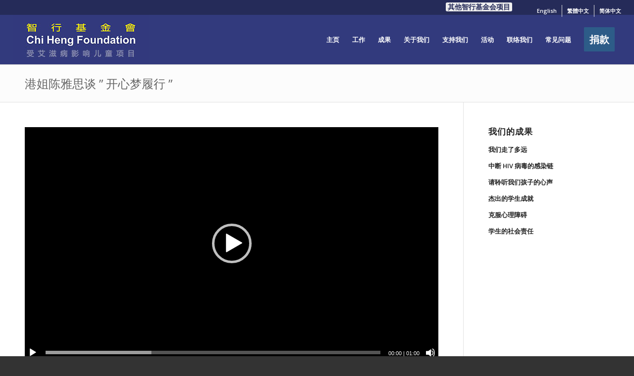

--- FILE ---
content_type: text/html; charset=UTF-8
request_url: https://chfaidsorphans.com/zh-hans/bonnie-walk/
body_size: 16274
content:
<!DOCTYPE html>
<html lang="zh-hans" class="html_stretched responsive av-preloader-disabled av-default-lightbox  html_header_top html_logo_left html_main_nav_header html_menu_right html_custom html_header_sticky html_header_shrinking_disabled html_header_topbar_active html_mobile_menu_phone html_header_searchicon_disabled html_content_align_center html_header_unstick_top_disabled html_header_stretch html_minimal_header html_minimal_header_shadow html_elegant-blog html_av-submenu-hidden html_av-submenu-display-click html_av-overlay-side html_av-overlay-side-classic html_av-submenu-noclone html_entry_id_3882 av-cookies-no-cookie-consent av-no-preview html_text_menu_active ">
<head>
<meta charset="UTF-8" />
<meta name="robots" content="index, follow" />


<!-- mobile setting -->
<meta name="viewport" content="width=device-width, initial-scale=1">

<!-- Scripts/CSS and wp_head hook -->
<title>港姐陈雅思谈 ” 开心梦履行 ” &#8211; 中国受艾滋病影响儿童计划 &#8211; 智行基金会</title>
<meta name='robots' content='max-image-preview:large' />
	<style>img:is([sizes="auto" i], [sizes^="auto," i]) { contain-intrinsic-size: 3000px 1500px }</style>
	<link rel="alternate" hreflang="en" href="https://chfaidsorphans.com/bonnie-walk/" />
<link rel="alternate" hreflang="zh-hant" href="https://chfaidsorphans.com/zh-hant/bonnie-walk/" />
<link rel="alternate" hreflang="zh-hans" href="https://chfaidsorphans.com/zh-hans/bonnie-walk/" />
<link rel="alternate" hreflang="x-default" href="https://chfaidsorphans.com/bonnie-walk/" />
<link rel="alternate" type="application/rss+xml" title="中国受艾滋病影响儿童计划 - 智行基金会 &raquo; Feed" href="https://chfaidsorphans.com/zh-hans/feed/" />
<link rel="alternate" type="application/rss+xml" title="中国受艾滋病影响儿童计划 - 智行基金会 &raquo; 评论 Feed" href="https://chfaidsorphans.com/zh-hans/comments/feed/" />
<link rel="alternate" type="text/calendar" title="中国受艾滋病影响儿童计划 - 智行基金会 &raquo; iCal Feed" href="https://chfaidsorphans.com/zh-hans/events/?ical=1" />
<link rel="alternate" type="application/rss+xml" title="中国受艾滋病影响儿童计划 - 智行基金会 &raquo; 港姐陈雅思谈 ” 开心梦履行 ” 评论 Feed" href="https://chfaidsorphans.com/zh-hans/bonnie-walk/feed/" />

<!-- google webfont font replacement -->

			<script type='text/javascript'>

				(function() {
					
					/*	check if webfonts are disabled by user setting via cookie - or user must opt in.	*/
					var html = document.getElementsByTagName('html')[0];
					var cookie_check = html.className.indexOf('av-cookies-needs-opt-in') >= 0 || html.className.indexOf('av-cookies-can-opt-out') >= 0;
					var allow_continue = true;
					var silent_accept_cookie = html.className.indexOf('av-cookies-user-silent-accept') >= 0;

					if( cookie_check && ! silent_accept_cookie )
					{
						if( ! document.cookie.match(/aviaCookieConsent/) || html.className.indexOf('av-cookies-session-refused') >= 0 )
						{
							allow_continue = false;
						}
						else
						{
							if( ! document.cookie.match(/aviaPrivacyRefuseCookiesHideBar/) )
							{
								allow_continue = false;
							}
							else if( ! document.cookie.match(/aviaPrivacyEssentialCookiesEnabled/) )
							{
								allow_continue = false;
							}
							else if( document.cookie.match(/aviaPrivacyGoogleWebfontsDisabled/) )
							{
								allow_continue = false;
							}
						}
					}
					
					if( allow_continue )
					{
						var f = document.createElement('link');
					
						f.type 	= 'text/css';
						f.rel 	= 'stylesheet';
						f.href 	= '//fonts.googleapis.com/css?family=Open+Sans:400,600';
						f.id 	= 'avia-google-webfont';

						document.getElementsByTagName('head')[0].appendChild(f);
					}
				})();
			
			</script>
			<script type="text/javascript">
/* <![CDATA[ */
window._wpemojiSettings = {"baseUrl":"https:\/\/s.w.org\/images\/core\/emoji\/16.0.1\/72x72\/","ext":".png","svgUrl":"https:\/\/s.w.org\/images\/core\/emoji\/16.0.1\/svg\/","svgExt":".svg","source":{"concatemoji":"https:\/\/chfaidsorphans.com\/wp-includes\/js\/wp-emoji-release.min.js?ver=6.8.3"}};
/*! This file is auto-generated */
!function(s,n){var o,i,e;function c(e){try{var t={supportTests:e,timestamp:(new Date).valueOf()};sessionStorage.setItem(o,JSON.stringify(t))}catch(e){}}function p(e,t,n){e.clearRect(0,0,e.canvas.width,e.canvas.height),e.fillText(t,0,0);var t=new Uint32Array(e.getImageData(0,0,e.canvas.width,e.canvas.height).data),a=(e.clearRect(0,0,e.canvas.width,e.canvas.height),e.fillText(n,0,0),new Uint32Array(e.getImageData(0,0,e.canvas.width,e.canvas.height).data));return t.every(function(e,t){return e===a[t]})}function u(e,t){e.clearRect(0,0,e.canvas.width,e.canvas.height),e.fillText(t,0,0);for(var n=e.getImageData(16,16,1,1),a=0;a<n.data.length;a++)if(0!==n.data[a])return!1;return!0}function f(e,t,n,a){switch(t){case"flag":return n(e,"\ud83c\udff3\ufe0f\u200d\u26a7\ufe0f","\ud83c\udff3\ufe0f\u200b\u26a7\ufe0f")?!1:!n(e,"\ud83c\udde8\ud83c\uddf6","\ud83c\udde8\u200b\ud83c\uddf6")&&!n(e,"\ud83c\udff4\udb40\udc67\udb40\udc62\udb40\udc65\udb40\udc6e\udb40\udc67\udb40\udc7f","\ud83c\udff4\u200b\udb40\udc67\u200b\udb40\udc62\u200b\udb40\udc65\u200b\udb40\udc6e\u200b\udb40\udc67\u200b\udb40\udc7f");case"emoji":return!a(e,"\ud83e\udedf")}return!1}function g(e,t,n,a){var r="undefined"!=typeof WorkerGlobalScope&&self instanceof WorkerGlobalScope?new OffscreenCanvas(300,150):s.createElement("canvas"),o=r.getContext("2d",{willReadFrequently:!0}),i=(o.textBaseline="top",o.font="600 32px Arial",{});return e.forEach(function(e){i[e]=t(o,e,n,a)}),i}function t(e){var t=s.createElement("script");t.src=e,t.defer=!0,s.head.appendChild(t)}"undefined"!=typeof Promise&&(o="wpEmojiSettingsSupports",i=["flag","emoji"],n.supports={everything:!0,everythingExceptFlag:!0},e=new Promise(function(e){s.addEventListener("DOMContentLoaded",e,{once:!0})}),new Promise(function(t){var n=function(){try{var e=JSON.parse(sessionStorage.getItem(o));if("object"==typeof e&&"number"==typeof e.timestamp&&(new Date).valueOf()<e.timestamp+604800&&"object"==typeof e.supportTests)return e.supportTests}catch(e){}return null}();if(!n){if("undefined"!=typeof Worker&&"undefined"!=typeof OffscreenCanvas&&"undefined"!=typeof URL&&URL.createObjectURL&&"undefined"!=typeof Blob)try{var e="postMessage("+g.toString()+"("+[JSON.stringify(i),f.toString(),p.toString(),u.toString()].join(",")+"));",a=new Blob([e],{type:"text/javascript"}),r=new Worker(URL.createObjectURL(a),{name:"wpTestEmojiSupports"});return void(r.onmessage=function(e){c(n=e.data),r.terminate(),t(n)})}catch(e){}c(n=g(i,f,p,u))}t(n)}).then(function(e){for(var t in e)n.supports[t]=e[t],n.supports.everything=n.supports.everything&&n.supports[t],"flag"!==t&&(n.supports.everythingExceptFlag=n.supports.everythingExceptFlag&&n.supports[t]);n.supports.everythingExceptFlag=n.supports.everythingExceptFlag&&!n.supports.flag,n.DOMReady=!1,n.readyCallback=function(){n.DOMReady=!0}}).then(function(){return e}).then(function(){var e;n.supports.everything||(n.readyCallback(),(e=n.source||{}).concatemoji?t(e.concatemoji):e.wpemoji&&e.twemoji&&(t(e.twemoji),t(e.wpemoji)))}))}((window,document),window._wpemojiSettings);
/* ]]> */
</script>
<link rel='stylesheet' id='avia-grid-css' href='https://chfaidsorphans.com/wp-content/themes/enfold/css/grid.css?ver=4.7.4' type='text/css' media='all' />
<link rel='stylesheet' id='avia-base-css' href='https://chfaidsorphans.com/wp-content/themes/enfold/css/base.css?ver=4.7.4' type='text/css' media='all' />
<link rel='stylesheet' id='avia-layout-css' href='https://chfaidsorphans.com/wp-content/themes/enfold/css/layout.css?ver=4.7.4' type='text/css' media='all' />
<link rel='stylesheet' id='avia-module-audioplayer-css' href='https://chfaidsorphans.com/wp-content/themes/enfold/config-templatebuilder/avia-shortcodes/audio-player/audio-player.css?ver=6.8.3' type='text/css' media='all' />
<link rel='stylesheet' id='avia-module-blog-css' href='https://chfaidsorphans.com/wp-content/themes/enfold/config-templatebuilder/avia-shortcodes/blog/blog.css?ver=6.8.3' type='text/css' media='all' />
<link rel='stylesheet' id='avia-module-postslider-css' href='https://chfaidsorphans.com/wp-content/themes/enfold/config-templatebuilder/avia-shortcodes/postslider/postslider.css?ver=6.8.3' type='text/css' media='all' />
<link rel='stylesheet' id='avia-module-button-css' href='https://chfaidsorphans.com/wp-content/themes/enfold/config-templatebuilder/avia-shortcodes/buttons/buttons.css?ver=6.8.3' type='text/css' media='all' />
<link rel='stylesheet' id='avia-module-buttonrow-css' href='https://chfaidsorphans.com/wp-content/themes/enfold/config-templatebuilder/avia-shortcodes/buttonrow/buttonrow.css?ver=6.8.3' type='text/css' media='all' />
<link rel='stylesheet' id='avia-module-button-fullwidth-css' href='https://chfaidsorphans.com/wp-content/themes/enfold/config-templatebuilder/avia-shortcodes/buttons_fullwidth/buttons_fullwidth.css?ver=6.8.3' type='text/css' media='all' />
<link rel='stylesheet' id='avia-module-catalogue-css' href='https://chfaidsorphans.com/wp-content/themes/enfold/config-templatebuilder/avia-shortcodes/catalogue/catalogue.css?ver=6.8.3' type='text/css' media='all' />
<link rel='stylesheet' id='avia-module-comments-css' href='https://chfaidsorphans.com/wp-content/themes/enfold/config-templatebuilder/avia-shortcodes/comments/comments.css?ver=6.8.3' type='text/css' media='all' />
<link rel='stylesheet' id='avia-module-contact-css' href='https://chfaidsorphans.com/wp-content/themes/enfold/config-templatebuilder/avia-shortcodes/contact/contact.css?ver=6.8.3' type='text/css' media='all' />
<link rel='stylesheet' id='avia-module-slideshow-css' href='https://chfaidsorphans.com/wp-content/themes/enfold/config-templatebuilder/avia-shortcodes/slideshow/slideshow.css?ver=6.8.3' type='text/css' media='all' />
<link rel='stylesheet' id='avia-module-slideshow-contentpartner-css' href='https://chfaidsorphans.com/wp-content/themes/enfold/config-templatebuilder/avia-shortcodes/contentslider/contentslider.css?ver=6.8.3' type='text/css' media='all' />
<link rel='stylesheet' id='avia-module-countdown-css' href='https://chfaidsorphans.com/wp-content/themes/enfold/config-templatebuilder/avia-shortcodes/countdown/countdown.css?ver=6.8.3' type='text/css' media='all' />
<link rel='stylesheet' id='avia-module-events-upcoming-css' href='https://chfaidsorphans.com/wp-content/themes/enfold/config-templatebuilder/avia-shortcodes/events_upcoming/events_upcoming.css?ver=6.8.3' type='text/css' media='all' />
<link rel='stylesheet' id='avia-module-gallery-css' href='https://chfaidsorphans.com/wp-content/themes/enfold/config-templatebuilder/avia-shortcodes/gallery/gallery.css?ver=6.8.3' type='text/css' media='all' />
<link rel='stylesheet' id='avia-module-gallery-hor-css' href='https://chfaidsorphans.com/wp-content/themes/enfold/config-templatebuilder/avia-shortcodes/gallery_horizontal/gallery_horizontal.css?ver=6.8.3' type='text/css' media='all' />
<link rel='stylesheet' id='avia-module-maps-css' href='https://chfaidsorphans.com/wp-content/themes/enfold/config-templatebuilder/avia-shortcodes/google_maps/google_maps.css?ver=6.8.3' type='text/css' media='all' />
<link rel='stylesheet' id='avia-module-gridrow-css' href='https://chfaidsorphans.com/wp-content/themes/enfold/config-templatebuilder/avia-shortcodes/grid_row/grid_row.css?ver=6.8.3' type='text/css' media='all' />
<link rel='stylesheet' id='avia-module-heading-css' href='https://chfaidsorphans.com/wp-content/themes/enfold/config-templatebuilder/avia-shortcodes/heading/heading.css?ver=6.8.3' type='text/css' media='all' />
<link rel='stylesheet' id='avia-module-rotator-css' href='https://chfaidsorphans.com/wp-content/themes/enfold/config-templatebuilder/avia-shortcodes/headline_rotator/headline_rotator.css?ver=6.8.3' type='text/css' media='all' />
<link rel='stylesheet' id='avia-module-hr-css' href='https://chfaidsorphans.com/wp-content/themes/enfold/config-templatebuilder/avia-shortcodes/hr/hr.css?ver=6.8.3' type='text/css' media='all' />
<link rel='stylesheet' id='avia-module-icon-css' href='https://chfaidsorphans.com/wp-content/themes/enfold/config-templatebuilder/avia-shortcodes/icon/icon.css?ver=6.8.3' type='text/css' media='all' />
<link rel='stylesheet' id='avia-module-iconbox-css' href='https://chfaidsorphans.com/wp-content/themes/enfold/config-templatebuilder/avia-shortcodes/iconbox/iconbox.css?ver=6.8.3' type='text/css' media='all' />
<link rel='stylesheet' id='avia-module-icongrid-css' href='https://chfaidsorphans.com/wp-content/themes/enfold/config-templatebuilder/avia-shortcodes/icongrid/icongrid.css?ver=6.8.3' type='text/css' media='all' />
<link rel='stylesheet' id='avia-module-iconlist-css' href='https://chfaidsorphans.com/wp-content/themes/enfold/config-templatebuilder/avia-shortcodes/iconlist/iconlist.css?ver=6.8.3' type='text/css' media='all' />
<link rel='stylesheet' id='avia-module-image-css' href='https://chfaidsorphans.com/wp-content/themes/enfold/config-templatebuilder/avia-shortcodes/image/image.css?ver=6.8.3' type='text/css' media='all' />
<link rel='stylesheet' id='avia-module-hotspot-css' href='https://chfaidsorphans.com/wp-content/themes/enfold/config-templatebuilder/avia-shortcodes/image_hotspots/image_hotspots.css?ver=6.8.3' type='text/css' media='all' />
<link rel='stylesheet' id='avia-module-magazine-css' href='https://chfaidsorphans.com/wp-content/themes/enfold/config-templatebuilder/avia-shortcodes/magazine/magazine.css?ver=6.8.3' type='text/css' media='all' />
<link rel='stylesheet' id='avia-module-masonry-css' href='https://chfaidsorphans.com/wp-content/themes/enfold/config-templatebuilder/avia-shortcodes/masonry_entries/masonry_entries.css?ver=6.8.3' type='text/css' media='all' />
<link rel='stylesheet' id='avia-siteloader-css' href='https://chfaidsorphans.com/wp-content/themes/enfold/css/avia-snippet-site-preloader.css?ver=6.8.3' type='text/css' media='all' />
<link rel='stylesheet' id='avia-module-menu-css' href='https://chfaidsorphans.com/wp-content/themes/enfold/config-templatebuilder/avia-shortcodes/menu/menu.css?ver=6.8.3' type='text/css' media='all' />
<link rel='stylesheet' id='avia-modfule-notification-css' href='https://chfaidsorphans.com/wp-content/themes/enfold/config-templatebuilder/avia-shortcodes/notification/notification.css?ver=6.8.3' type='text/css' media='all' />
<link rel='stylesheet' id='avia-module-numbers-css' href='https://chfaidsorphans.com/wp-content/themes/enfold/config-templatebuilder/avia-shortcodes/numbers/numbers.css?ver=6.8.3' type='text/css' media='all' />
<link rel='stylesheet' id='avia-module-portfolio-css' href='https://chfaidsorphans.com/wp-content/themes/enfold/config-templatebuilder/avia-shortcodes/portfolio/portfolio.css?ver=6.8.3' type='text/css' media='all' />
<link rel='stylesheet' id='avia-module-progress-bar-css' href='https://chfaidsorphans.com/wp-content/themes/enfold/config-templatebuilder/avia-shortcodes/progressbar/progressbar.css?ver=6.8.3' type='text/css' media='all' />
<link rel='stylesheet' id='avia-module-promobox-css' href='https://chfaidsorphans.com/wp-content/themes/enfold/config-templatebuilder/avia-shortcodes/promobox/promobox.css?ver=6.8.3' type='text/css' media='all' />
<link rel='stylesheet' id='avia-sc-search-css' href='https://chfaidsorphans.com/wp-content/themes/enfold/config-templatebuilder/avia-shortcodes/search/search.css?ver=6.8.3' type='text/css' media='all' />
<link rel='stylesheet' id='avia-module-slideshow-accordion-css' href='https://chfaidsorphans.com/wp-content/themes/enfold/config-templatebuilder/avia-shortcodes/slideshow_accordion/slideshow_accordion.css?ver=6.8.3' type='text/css' media='all' />
<link rel='stylesheet' id='avia-module-slideshow-feature-image-css' href='https://chfaidsorphans.com/wp-content/themes/enfold/config-templatebuilder/avia-shortcodes/slideshow_feature_image/slideshow_feature_image.css?ver=6.8.3' type='text/css' media='all' />
<link rel='stylesheet' id='avia-module-slideshow-fullsize-css' href='https://chfaidsorphans.com/wp-content/themes/enfold/config-templatebuilder/avia-shortcodes/slideshow_fullsize/slideshow_fullsize.css?ver=6.8.3' type='text/css' media='all' />
<link rel='stylesheet' id='avia-module-slideshow-fullscreen-css' href='https://chfaidsorphans.com/wp-content/themes/enfold/config-templatebuilder/avia-shortcodes/slideshow_fullscreen/slideshow_fullscreen.css?ver=6.8.3' type='text/css' media='all' />
<link rel='stylesheet' id='avia-module-slideshow-ls-css' href='https://chfaidsorphans.com/wp-content/themes/enfold/config-templatebuilder/avia-shortcodes/slideshow_layerslider/slideshow_layerslider.css?ver=6.8.3' type='text/css' media='all' />
<link rel='stylesheet' id='avia-module-social-css' href='https://chfaidsorphans.com/wp-content/themes/enfold/config-templatebuilder/avia-shortcodes/social_share/social_share.css?ver=6.8.3' type='text/css' media='all' />
<link rel='stylesheet' id='avia-module-tabsection-css' href='https://chfaidsorphans.com/wp-content/themes/enfold/config-templatebuilder/avia-shortcodes/tab_section/tab_section.css?ver=6.8.3' type='text/css' media='all' />
<link rel='stylesheet' id='avia-module-table-css' href='https://chfaidsorphans.com/wp-content/themes/enfold/config-templatebuilder/avia-shortcodes/table/table.css?ver=6.8.3' type='text/css' media='all' />
<link rel='stylesheet' id='avia-module-tabs-css' href='https://chfaidsorphans.com/wp-content/themes/enfold/config-templatebuilder/avia-shortcodes/tabs/tabs.css?ver=6.8.3' type='text/css' media='all' />
<link rel='stylesheet' id='avia-module-team-css' href='https://chfaidsorphans.com/wp-content/themes/enfold/config-templatebuilder/avia-shortcodes/team/team.css?ver=6.8.3' type='text/css' media='all' />
<link rel='stylesheet' id='avia-module-testimonials-css' href='https://chfaidsorphans.com/wp-content/themes/enfold/config-templatebuilder/avia-shortcodes/testimonials/testimonials.css?ver=6.8.3' type='text/css' media='all' />
<link rel='stylesheet' id='avia-module-timeline-css' href='https://chfaidsorphans.com/wp-content/themes/enfold/config-templatebuilder/avia-shortcodes/timeline/timeline.css?ver=6.8.3' type='text/css' media='all' />
<link rel='stylesheet' id='avia-module-toggles-css' href='https://chfaidsorphans.com/wp-content/themes/enfold/config-templatebuilder/avia-shortcodes/toggles/toggles.css?ver=6.8.3' type='text/css' media='all' />
<link rel='stylesheet' id='avia-module-video-css' href='https://chfaidsorphans.com/wp-content/themes/enfold/config-templatebuilder/avia-shortcodes/video/video.css?ver=6.8.3' type='text/css' media='all' />
<style id='wp-emoji-styles-inline-css' type='text/css'>

	img.wp-smiley, img.emoji {
		display: inline !important;
		border: none !important;
		box-shadow: none !important;
		height: 1em !important;
		width: 1em !important;
		margin: 0 0.07em !important;
		vertical-align: -0.1em !important;
		background: none !important;
		padding: 0 !important;
	}
</style>
<link rel='stylesheet' id='wp-block-library-css' href='https://chfaidsorphans.com/wp-includes/css/dist/block-library/style.min.css?ver=6.8.3' type='text/css' media='all' />
<style id='classic-theme-styles-inline-css' type='text/css'>
/*! This file is auto-generated */
.wp-block-button__link{color:#fff;background-color:#32373c;border-radius:9999px;box-shadow:none;text-decoration:none;padding:calc(.667em + 2px) calc(1.333em + 2px);font-size:1.125em}.wp-block-file__button{background:#32373c;color:#fff;text-decoration:none}
</style>
<style id='global-styles-inline-css' type='text/css'>
:root{--wp--preset--aspect-ratio--square: 1;--wp--preset--aspect-ratio--4-3: 4/3;--wp--preset--aspect-ratio--3-4: 3/4;--wp--preset--aspect-ratio--3-2: 3/2;--wp--preset--aspect-ratio--2-3: 2/3;--wp--preset--aspect-ratio--16-9: 16/9;--wp--preset--aspect-ratio--9-16: 9/16;--wp--preset--color--black: #000000;--wp--preset--color--cyan-bluish-gray: #abb8c3;--wp--preset--color--white: #ffffff;--wp--preset--color--pale-pink: #f78da7;--wp--preset--color--vivid-red: #cf2e2e;--wp--preset--color--luminous-vivid-orange: #ff6900;--wp--preset--color--luminous-vivid-amber: #fcb900;--wp--preset--color--light-green-cyan: #7bdcb5;--wp--preset--color--vivid-green-cyan: #00d084;--wp--preset--color--pale-cyan-blue: #8ed1fc;--wp--preset--color--vivid-cyan-blue: #0693e3;--wp--preset--color--vivid-purple: #9b51e0;--wp--preset--gradient--vivid-cyan-blue-to-vivid-purple: linear-gradient(135deg,rgba(6,147,227,1) 0%,rgb(155,81,224) 100%);--wp--preset--gradient--light-green-cyan-to-vivid-green-cyan: linear-gradient(135deg,rgb(122,220,180) 0%,rgb(0,208,130) 100%);--wp--preset--gradient--luminous-vivid-amber-to-luminous-vivid-orange: linear-gradient(135deg,rgba(252,185,0,1) 0%,rgba(255,105,0,1) 100%);--wp--preset--gradient--luminous-vivid-orange-to-vivid-red: linear-gradient(135deg,rgba(255,105,0,1) 0%,rgb(207,46,46) 100%);--wp--preset--gradient--very-light-gray-to-cyan-bluish-gray: linear-gradient(135deg,rgb(238,238,238) 0%,rgb(169,184,195) 100%);--wp--preset--gradient--cool-to-warm-spectrum: linear-gradient(135deg,rgb(74,234,220) 0%,rgb(151,120,209) 20%,rgb(207,42,186) 40%,rgb(238,44,130) 60%,rgb(251,105,98) 80%,rgb(254,248,76) 100%);--wp--preset--gradient--blush-light-purple: linear-gradient(135deg,rgb(255,206,236) 0%,rgb(152,150,240) 100%);--wp--preset--gradient--blush-bordeaux: linear-gradient(135deg,rgb(254,205,165) 0%,rgb(254,45,45) 50%,rgb(107,0,62) 100%);--wp--preset--gradient--luminous-dusk: linear-gradient(135deg,rgb(255,203,112) 0%,rgb(199,81,192) 50%,rgb(65,88,208) 100%);--wp--preset--gradient--pale-ocean: linear-gradient(135deg,rgb(255,245,203) 0%,rgb(182,227,212) 50%,rgb(51,167,181) 100%);--wp--preset--gradient--electric-grass: linear-gradient(135deg,rgb(202,248,128) 0%,rgb(113,206,126) 100%);--wp--preset--gradient--midnight: linear-gradient(135deg,rgb(2,3,129) 0%,rgb(40,116,252) 100%);--wp--preset--font-size--small: 13px;--wp--preset--font-size--medium: 20px;--wp--preset--font-size--large: 36px;--wp--preset--font-size--x-large: 42px;--wp--preset--spacing--20: 0.44rem;--wp--preset--spacing--30: 0.67rem;--wp--preset--spacing--40: 1rem;--wp--preset--spacing--50: 1.5rem;--wp--preset--spacing--60: 2.25rem;--wp--preset--spacing--70: 3.38rem;--wp--preset--spacing--80: 5.06rem;--wp--preset--shadow--natural: 6px 6px 9px rgba(0, 0, 0, 0.2);--wp--preset--shadow--deep: 12px 12px 50px rgba(0, 0, 0, 0.4);--wp--preset--shadow--sharp: 6px 6px 0px rgba(0, 0, 0, 0.2);--wp--preset--shadow--outlined: 6px 6px 0px -3px rgba(255, 255, 255, 1), 6px 6px rgba(0, 0, 0, 1);--wp--preset--shadow--crisp: 6px 6px 0px rgba(0, 0, 0, 1);}:where(.is-layout-flex){gap: 0.5em;}:where(.is-layout-grid){gap: 0.5em;}body .is-layout-flex{display: flex;}.is-layout-flex{flex-wrap: wrap;align-items: center;}.is-layout-flex > :is(*, div){margin: 0;}body .is-layout-grid{display: grid;}.is-layout-grid > :is(*, div){margin: 0;}:where(.wp-block-columns.is-layout-flex){gap: 2em;}:where(.wp-block-columns.is-layout-grid){gap: 2em;}:where(.wp-block-post-template.is-layout-flex){gap: 1.25em;}:where(.wp-block-post-template.is-layout-grid){gap: 1.25em;}.has-black-color{color: var(--wp--preset--color--black) !important;}.has-cyan-bluish-gray-color{color: var(--wp--preset--color--cyan-bluish-gray) !important;}.has-white-color{color: var(--wp--preset--color--white) !important;}.has-pale-pink-color{color: var(--wp--preset--color--pale-pink) !important;}.has-vivid-red-color{color: var(--wp--preset--color--vivid-red) !important;}.has-luminous-vivid-orange-color{color: var(--wp--preset--color--luminous-vivid-orange) !important;}.has-luminous-vivid-amber-color{color: var(--wp--preset--color--luminous-vivid-amber) !important;}.has-light-green-cyan-color{color: var(--wp--preset--color--light-green-cyan) !important;}.has-vivid-green-cyan-color{color: var(--wp--preset--color--vivid-green-cyan) !important;}.has-pale-cyan-blue-color{color: var(--wp--preset--color--pale-cyan-blue) !important;}.has-vivid-cyan-blue-color{color: var(--wp--preset--color--vivid-cyan-blue) !important;}.has-vivid-purple-color{color: var(--wp--preset--color--vivid-purple) !important;}.has-black-background-color{background-color: var(--wp--preset--color--black) !important;}.has-cyan-bluish-gray-background-color{background-color: var(--wp--preset--color--cyan-bluish-gray) !important;}.has-white-background-color{background-color: var(--wp--preset--color--white) !important;}.has-pale-pink-background-color{background-color: var(--wp--preset--color--pale-pink) !important;}.has-vivid-red-background-color{background-color: var(--wp--preset--color--vivid-red) !important;}.has-luminous-vivid-orange-background-color{background-color: var(--wp--preset--color--luminous-vivid-orange) !important;}.has-luminous-vivid-amber-background-color{background-color: var(--wp--preset--color--luminous-vivid-amber) !important;}.has-light-green-cyan-background-color{background-color: var(--wp--preset--color--light-green-cyan) !important;}.has-vivid-green-cyan-background-color{background-color: var(--wp--preset--color--vivid-green-cyan) !important;}.has-pale-cyan-blue-background-color{background-color: var(--wp--preset--color--pale-cyan-blue) !important;}.has-vivid-cyan-blue-background-color{background-color: var(--wp--preset--color--vivid-cyan-blue) !important;}.has-vivid-purple-background-color{background-color: var(--wp--preset--color--vivid-purple) !important;}.has-black-border-color{border-color: var(--wp--preset--color--black) !important;}.has-cyan-bluish-gray-border-color{border-color: var(--wp--preset--color--cyan-bluish-gray) !important;}.has-white-border-color{border-color: var(--wp--preset--color--white) !important;}.has-pale-pink-border-color{border-color: var(--wp--preset--color--pale-pink) !important;}.has-vivid-red-border-color{border-color: var(--wp--preset--color--vivid-red) !important;}.has-luminous-vivid-orange-border-color{border-color: var(--wp--preset--color--luminous-vivid-orange) !important;}.has-luminous-vivid-amber-border-color{border-color: var(--wp--preset--color--luminous-vivid-amber) !important;}.has-light-green-cyan-border-color{border-color: var(--wp--preset--color--light-green-cyan) !important;}.has-vivid-green-cyan-border-color{border-color: var(--wp--preset--color--vivid-green-cyan) !important;}.has-pale-cyan-blue-border-color{border-color: var(--wp--preset--color--pale-cyan-blue) !important;}.has-vivid-cyan-blue-border-color{border-color: var(--wp--preset--color--vivid-cyan-blue) !important;}.has-vivid-purple-border-color{border-color: var(--wp--preset--color--vivid-purple) !important;}.has-vivid-cyan-blue-to-vivid-purple-gradient-background{background: var(--wp--preset--gradient--vivid-cyan-blue-to-vivid-purple) !important;}.has-light-green-cyan-to-vivid-green-cyan-gradient-background{background: var(--wp--preset--gradient--light-green-cyan-to-vivid-green-cyan) !important;}.has-luminous-vivid-amber-to-luminous-vivid-orange-gradient-background{background: var(--wp--preset--gradient--luminous-vivid-amber-to-luminous-vivid-orange) !important;}.has-luminous-vivid-orange-to-vivid-red-gradient-background{background: var(--wp--preset--gradient--luminous-vivid-orange-to-vivid-red) !important;}.has-very-light-gray-to-cyan-bluish-gray-gradient-background{background: var(--wp--preset--gradient--very-light-gray-to-cyan-bluish-gray) !important;}.has-cool-to-warm-spectrum-gradient-background{background: var(--wp--preset--gradient--cool-to-warm-spectrum) !important;}.has-blush-light-purple-gradient-background{background: var(--wp--preset--gradient--blush-light-purple) !important;}.has-blush-bordeaux-gradient-background{background: var(--wp--preset--gradient--blush-bordeaux) !important;}.has-luminous-dusk-gradient-background{background: var(--wp--preset--gradient--luminous-dusk) !important;}.has-pale-ocean-gradient-background{background: var(--wp--preset--gradient--pale-ocean) !important;}.has-electric-grass-gradient-background{background: var(--wp--preset--gradient--electric-grass) !important;}.has-midnight-gradient-background{background: var(--wp--preset--gradient--midnight) !important;}.has-small-font-size{font-size: var(--wp--preset--font-size--small) !important;}.has-medium-font-size{font-size: var(--wp--preset--font-size--medium) !important;}.has-large-font-size{font-size: var(--wp--preset--font-size--large) !important;}.has-x-large-font-size{font-size: var(--wp--preset--font-size--x-large) !important;}
:where(.wp-block-post-template.is-layout-flex){gap: 1.25em;}:where(.wp-block-post-template.is-layout-grid){gap: 1.25em;}
:where(.wp-block-columns.is-layout-flex){gap: 2em;}:where(.wp-block-columns.is-layout-grid){gap: 2em;}
:root :where(.wp-block-pullquote){font-size: 1.5em;line-height: 1.6;}
</style>
<link rel='stylesheet' id='contact-form-7-css' href='https://chfaidsorphans.com/wp-content/plugins/contact-form-7/includes/css/styles.css?ver=6.1.2' type='text/css' media='all' />
<link rel='stylesheet' id='wpml-legacy-dropdown-0-css' href='https://chfaidsorphans.com/wp-content/plugins/sitepress-multilingual-cms/templates/language-switchers/legacy-dropdown/style.min.css?ver=1' type='text/css' media='all' />
<style id='wpml-legacy-dropdown-0-inline-css' type='text/css'>
.wpml-ls-statics-shortcode_actions, .wpml-ls-statics-shortcode_actions .wpml-ls-sub-menu, .wpml-ls-statics-shortcode_actions a {border-color:#EEEEEE;}.wpml-ls-statics-shortcode_actions a, .wpml-ls-statics-shortcode_actions .wpml-ls-sub-menu a, .wpml-ls-statics-shortcode_actions .wpml-ls-sub-menu a:link, .wpml-ls-statics-shortcode_actions li:not(.wpml-ls-current-language) .wpml-ls-link, .wpml-ls-statics-shortcode_actions li:not(.wpml-ls-current-language) .wpml-ls-link:link {color:#444444;background-color:#ffffff;}.wpml-ls-statics-shortcode_actions .wpml-ls-sub-menu a:hover,.wpml-ls-statics-shortcode_actions .wpml-ls-sub-menu a:focus, .wpml-ls-statics-shortcode_actions .wpml-ls-sub-menu a:link:hover, .wpml-ls-statics-shortcode_actions .wpml-ls-sub-menu a:link:focus {color:#000000;background-color:#eeeeee;}.wpml-ls-statics-shortcode_actions .wpml-ls-current-language > a {color:#444444;background-color:#ffffff;}.wpml-ls-statics-shortcode_actions .wpml-ls-current-language:hover>a, .wpml-ls-statics-shortcode_actions .wpml-ls-current-language>a:focus {color:#000000;background-color:#eeeeee;}
</style>
<link rel='stylesheet' id='wpml-legacy-post-translations-0-css' href='https://chfaidsorphans.com/wp-content/plugins/sitepress-multilingual-cms/templates/language-switchers/legacy-post-translations/style.min.css?ver=1' type='text/css' media='all' />
<link rel='stylesheet' id='wpml-menu-item-0-css' href='https://chfaidsorphans.com/wp-content/plugins/sitepress-multilingual-cms/templates/language-switchers/menu-item/style.min.css?ver=1' type='text/css' media='all' />
<style id='wpml-menu-item-0-inline-css' type='text/css'>
#lang_sel img, #lang_sel_list img, #lang_sel_footer img { display: inline; }
</style>
<link rel='stylesheet' id='avia-wpml-css' href='https://chfaidsorphans.com/wp-content/themes/enfold/config-wpml/wpml-mod.css?ver=4.7.4' type='text/css' media='all' />
<link rel='stylesheet' id='avia-scs-css' href='https://chfaidsorphans.com/wp-content/themes/enfold/css/shortcodes.css?ver=4.7.4' type='text/css' media='all' />
<link rel='stylesheet' id='avia-popup-css-css' href='https://chfaidsorphans.com/wp-content/themes/enfold/js/aviapopup/magnific-popup.css?ver=4.7.4' type='text/css' media='screen' />
<link rel='stylesheet' id='avia-lightbox-css' href='https://chfaidsorphans.com/wp-content/themes/enfold/css/avia-snippet-lightbox.css?ver=4.7.4' type='text/css' media='screen' />
<link rel='stylesheet' id='avia-widget-css-css' href='https://chfaidsorphans.com/wp-content/themes/enfold/css/avia-snippet-widget.css?ver=4.7.4' type='text/css' media='screen' />
<link rel='stylesheet' id='mediaelement-css' href='https://chfaidsorphans.com/wp-includes/js/mediaelement/mediaelementplayer-legacy.min.css?ver=4.2.17' type='text/css' media='all' />
<link rel='stylesheet' id='wp-mediaelement-css' href='https://chfaidsorphans.com/wp-includes/js/mediaelement/wp-mediaelement.min.css?ver=6.8.3' type='text/css' media='all' />
<link rel='stylesheet' id='avia-dynamic-css' href='https://chfaidsorphans.com/wp-content/uploads/dynamic_avia/enfold_zh-hans.css?ver=5fb59af64cbdd' type='text/css' media='all' />
<link rel='stylesheet' id='avia-custom-css' href='https://chfaidsorphans.com/wp-content/themes/enfold/css/custom.css?ver=4.7.4' type='text/css' media='all' />
<link rel='stylesheet' id='newsletter-css' href='https://chfaidsorphans.com/wp-content/plugins/newsletter/style.css?ver=8.9.9' type='text/css' media='all' />
<link rel='stylesheet' id='avia-events-cal-css' href='https://chfaidsorphans.com/wp-content/themes/enfold/config-events-calendar/event-mod.css?ver=6.8.3' type='text/css' media='all' />
<script type="text/javascript" src="https://chfaidsorphans.com/wp-includes/js/jquery/jquery.min.js?ver=3.7.1" id="jquery-core-js"></script>
<script type="text/javascript" src="https://chfaidsorphans.com/wp-includes/js/jquery/jquery-migrate.min.js?ver=3.4.1" id="jquery-migrate-js"></script>
<script type="text/javascript" id="wpml-cookie-js-extra">
/* <![CDATA[ */
var wpml_cookies = {"wp-wpml_current_language":{"value":"zh-hans","expires":1,"path":"\/"}};
var wpml_cookies = {"wp-wpml_current_language":{"value":"zh-hans","expires":1,"path":"\/"}};
/* ]]> */
</script>
<script type="text/javascript" src="https://chfaidsorphans.com/wp-content/plugins/sitepress-multilingual-cms/res/js/cookies/language-cookie.js?ver=482900" id="wpml-cookie-js" defer="defer" data-wp-strategy="defer"></script>
<script type="text/javascript" src="https://chfaidsorphans.com/wp-content/plugins/sitepress-multilingual-cms/templates/language-switchers/legacy-dropdown/script.min.js?ver=1" id="wpml-legacy-dropdown-0-js"></script>
<script type="text/javascript" src="https://chfaidsorphans.com/wp-content/themes/enfold/config-wpml/wpml-mod.js?ver=4.7.4" id="avia-wpml-script-js"></script>
<script type="text/javascript" src="https://chfaidsorphans.com/wp-content/themes/enfold/js/avia-compat.js?ver=4.7.4" id="avia-compat-js"></script>
<link rel="https://api.w.org/" href="https://chfaidsorphans.com/zh-hans/wp-json/" /><link rel="alternate" title="JSON" type="application/json" href="https://chfaidsorphans.com/zh-hans/wp-json/wp/v2/posts/3882" /><link rel="EditURI" type="application/rsd+xml" title="RSD" href="https://chfaidsorphans.com/xmlrpc.php?rsd" />
<meta name="generator" content="WordPress 6.8.3" />
<link rel="canonical" href="https://chfaidsorphans.com/zh-hans/bonnie-walk/" />
<link rel='shortlink' href='https://chfaidsorphans.com/zh-hans/?p=3882' />
<link rel="alternate" title="oEmbed (JSON)" type="application/json+oembed" href="https://chfaidsorphans.com/zh-hans/wp-json/oembed/1.0/embed?url=https%3A%2F%2Fchfaidsorphans.com%2Fzh-hans%2Fbonnie-walk%2F" />
<link rel="alternate" title="oEmbed (XML)" type="text/xml+oembed" href="https://chfaidsorphans.com/zh-hans/wp-json/oembed/1.0/embed?url=https%3A%2F%2Fchfaidsorphans.com%2Fzh-hans%2Fbonnie-walk%2F&#038;format=xml" />
<meta name="generator" content="WPML ver:4.8.2 stt:59,61,1;" />
<meta name="tec-api-version" content="v1"><meta name="tec-api-origin" content="https://chfaidsorphans.com/zh-hans/"><link rel="alternate" href="https://chfaidsorphans.com/zh-hans/wp-json/tribe/events/v1/" /><link rel="profile" href="https://gmpg.org/xfn/11" />
<link rel="alternate" type="application/rss+xml" title="中国受艾滋病影响儿童计划 - 智行基金会 RSS2 Feed" href="https://chfaidsorphans.com/zh-hans/feed/" />
<link rel="pingback" href="https://chfaidsorphans.com/xmlrpc.php" />

<style type='text/css' media='screen'>
 #top #header_main > .container, #top #header_main > .container .main_menu  .av-main-nav > li > a, #top #header_main #menu-item-shop .cart_dropdown_link{ height:100px; line-height: 100px; }
 .html_top_nav_header .av-logo-container{ height:100px;  }
 .html_header_top.html_header_sticky #top #wrap_all #main{ padding-top:130px; } 
</style>
<!--[if lt IE 9]><script src="https://chfaidsorphans.com/wp-content/themes/enfold/js/html5shiv.js"></script><![endif]-->

		<style type="text/css" id="wp-custom-css">
			.blog-meta{display:none;}
.ecs-event-list li h4{font-size:14px;}

img.attachment-entry_with_sidebar{display:none;}

.tribe-events-single-event-title
{display:none;}
.ecs-event-list li{margin-bottom:30px;}
.ecs-event-list span.time{font-size:11px;color:#6c7f8a;}
.ecs-event-list p{padding-bottom:0px;margin-bottom:0px;}

.ecs-event-list li{ list-style:none;}

span.topbutton{margin-right:30px;font-size:14px; background:#eee;border-radius:3px;padding:2px 4px;}
span.topbutton a{color:#252b59!important; font-weight:bold;}



#text-4 p{margin-top:0!important;font-size:12px!important; font-family:Times; font-style:italic; text-align:center;}

#text-4 .textwidget{margin:auto;float:left; text-align:center;width:100%;}

#text-4 .footer-menu{text-align:center; display:block; width:100%;}
#text-4 .footer-menu a{font-size:12px; display:inline; padding:0 10px;}
#footer{padding-bottom:0px!important;}

.avia_wpml_language_switch{display:none;}
p.wpml-ls-statics-post_translations{display:none;}

h1.main-title a{font-size:24px;}

.footer-menu a{padding:0 10px;}

#text_icl-3{margin-bottom:0!important;padding-bottom:0!important;}

#newsletterwidget-2{margin-top:0!important; padding-top:0!important;}

.wpcf7-form label{color:#fff;}
.wpcf7-list-item-label,.wpcf7-quiz-label{color:#fff!important;}

.wpcf7-mail-sent-ok{color:#fff!important;}
.wpcf7-not-valid-tip{color:#fff!important;}
.wpcf7-validation-errors{color:#fff!important;}


.tribe-events-notices{display:none;}
#tribe-events-bar{display:none;}
.tribe-events-sub-nav{display:none;}
h1.tribe-events-page-title{display:none;}
h1.main-title{font-size:24px;}
h1.entry-title{font-size:24px!important;}

.tribe-common-l-container {
	background-color: #ffffff;
}

.tribe-events-pg-template {
	background-color: #ffffff;
}

#main {
	background-color: #ffffff;
}

.tribe-events-view {
	background-color: #ffffff;
}

.tribe_events {
	background-color: #ffffff;
}
		</style>
		<style type='text/css'>
@font-face {font-family: 'entypo-fontello'; font-weight: normal; font-style: normal; font-display: auto;
src: url('https://chfaidsorphans.com/wp-content/themes/enfold/config-templatebuilder/avia-template-builder/assets/fonts/entypo-fontello.eot');
src: url('https://chfaidsorphans.com/wp-content/themes/enfold/config-templatebuilder/avia-template-builder/assets/fonts/entypo-fontello.eot?#iefix') format('embedded-opentype'), 
url('https://chfaidsorphans.com/wp-content/themes/enfold/config-templatebuilder/avia-template-builder/assets/fonts/entypo-fontello.woff') format('woff'),
url('https://chfaidsorphans.com/wp-content/themes/enfold/config-templatebuilder/avia-template-builder/assets/fonts/entypo-fontello.woff2') format('woff2'),
url('https://chfaidsorphans.com/wp-content/themes/enfold/config-templatebuilder/avia-template-builder/assets/fonts/entypo-fontello.ttf') format('truetype'), 
url('https://chfaidsorphans.com/wp-content/themes/enfold/config-templatebuilder/avia-template-builder/assets/fonts/entypo-fontello.svg#entypo-fontello') format('svg');
} #top .avia-font-entypo-fontello, body .avia-font-entypo-fontello, html body [data-av_iconfont='entypo-fontello']:before{ font-family: 'entypo-fontello'; }

@font-face {font-family: 'fontello'; font-weight: normal; font-style: normal; font-display: auto;
src: url('https://chfaidsorphans.com/wp-content/uploads/avia_fonts/fontello/fontello.eot');
src: url('https://chfaidsorphans.com/wp-content/uploads/avia_fonts/fontello/fontello.eot?#iefix') format('embedded-opentype'), 
url('https://chfaidsorphans.com/wp-content/uploads/avia_fonts/fontello/fontello.woff') format('woff'),
url('https://chfaidsorphans.com/wp-content/uploads/avia_fonts/fontello/fontello.woff2') format('woff2'),
url('https://chfaidsorphans.com/wp-content/uploads/avia_fonts/fontello/fontello.ttf') format('truetype'), 
url('https://chfaidsorphans.com/wp-content/uploads/avia_fonts/fontello/fontello.svg#fontello') format('svg');
} #top .avia-font-fontello, body .avia-font-fontello, html body [data-av_iconfont='fontello']:before{ font-family: 'fontello'; }
</style>

<!--
Debugging Info for Theme support: 

Theme: Enfold
Version: 4.7.4
Installed: enfold
AviaFramework Version: 5.0
AviaBuilder Version: 4.7.1.1
aviaElementManager Version: 1.0.1
ML:128-PU:37-PLA:16
WP:6.8.3
Compress: CSS:disabled - JS:disabled
Updates: disabled
PLAu:16
-->
</head>




<body id="top" class="wp-singular post-template-default single single-post postid-3882 single-format-standard wp-theme-enfold rtl_columns stretched open_sans tribe-no-js" itemscope="itemscope" itemtype="https://schema.org/WebPage" >

	
	<div id='wrap_all'>

	
<header id='header' class='all_colors header_color dark_bg_color  av_header_top av_logo_left av_main_nav_header av_menu_right av_custom av_header_sticky av_header_shrinking_disabled av_header_stretch av_mobile_menu_phone av_header_searchicon_disabled av_header_unstick_top_disabled av_minimal_header av_minimal_header_shadow av_bottom_nav_disabled  av_header_border_disabled'  role="banner" itemscope="itemscope" itemtype="https://schema.org/WPHeader" >

		<div id='header_meta' class='container_wrap container_wrap_meta  av_secondary_right av_extra_header_active av_phone_active_right av_entry_id_3882'>
		
			      <div class='container'>
			      <nav class='sub_menu'  role="navigation" itemscope="itemscope" itemtype="https://schema.org/SiteNavigationElement" ><ul id="avia2-menu" class="menu"><li id="menu-item-wpml-ls-140-en" class="menu-item-language menu-item wpml-ls-slot-140 wpml-ls-item wpml-ls-item-en wpml-ls-menu-item wpml-ls-first-item menu-item-type-wpml_ls_menu_item menu-item-object-wpml_ls_menu_item menu-item-wpml-ls-140-en"><a href="https://chfaidsorphans.com/bonnie-walk/" title="切换到 English" aria-label="切换到 English" role="menuitem"><span class="wpml-ls-native" lang="en">English</span></a></li>
<li id="menu-item-wpml-ls-140-zh-hant" class="menu-item-language menu-item wpml-ls-slot-140 wpml-ls-item wpml-ls-item-zh-hant wpml-ls-menu-item menu-item-type-wpml_ls_menu_item menu-item-object-wpml_ls_menu_item menu-item-wpml-ls-140-zh-hant"><a href="https://chfaidsorphans.com/zh-hant/bonnie-walk/" title="切换到 繁體中文" aria-label="切换到 繁體中文" role="menuitem"><span class="wpml-ls-native" lang="zh-hant">繁體中文</span></a></li>
<li id="menu-item-wpml-ls-140-zh-hans" class="menu-item-language menu-item-language-current menu-item wpml-ls-slot-140 wpml-ls-item wpml-ls-item-zh-hans wpml-ls-current-language wpml-ls-menu-item wpml-ls-last-item menu-item-type-wpml_ls_menu_item menu-item-object-wpml_ls_menu_item menu-item-wpml-ls-140-zh-hans"><a href="https://chfaidsorphans.com/zh-hans/bonnie-walk/" role="menuitem"><span class="wpml-ls-native" lang="zh-hans">简体中文</span></a></li>
</ul><ul class='avia_wpml_language_switch avia_wpml_language_switch_extra'><li class='language_en '><a href='https://chfaidsorphans.com/bonnie-walk/'>	<span class='language_flag'><img title='English' src='https://chfaidsorphans.com/wp-content/plugins/sitepress-multilingual-cms/res/flags/en.png' alt='English' /></span>	<span class='language_native'>English</span>	<span class='language_translated'>英语</span>	<span class='language_code'>en</span></a></li><li class='language_zh-hant '><a href='https://chfaidsorphans.com/zh-hant/bonnie-walk/'>	<span class='language_flag'><img title='繁體中文' src='https://chfaidsorphans.com/wp-content/plugins/sitepress-multilingual-cms/res/flags/zh.png' alt='繁體中文' /></span>	<span class='language_native'>繁體中文</span>	<span class='language_translated'>繁体中文</span>	<span class='language_code'>zh-hant</span></a></li><li class='language_zh-hans avia_current_lang'><a href='https://chfaidsorphans.com/zh-hans/bonnie-walk/'>	<span class='language_flag'><img title='简体中文' src='https://chfaidsorphans.com/wp-content/plugins/sitepress-multilingual-cms/res/flags/zh.png' alt='简体中文' /></span>	<span class='language_native'>简体中文</span>	<span class='language_translated'>简体中文</span>	<span class='language_code'>zh-hans</span></a></li></ul></nav><div class='phone-info with_nav'><span><span class="topbutton"><a href="http://chihengfoundation.com/index_sc.html" target="_blank">其他智行基金会项目</a></span></span></div>			      </div>
		</div>

		<div  id='header_main' class='container_wrap container_wrap_logo'>
	
        <div class='container av-logo-container'><div class='inner-container'><span class='logo'><a href='https://chfaidsorphans.com/zh-hans/'><img height='100' width='300' src='https://chfaidsorphans.com/wp-content/uploads/2020/05/site-logo-cs.jpg' alt='中国受艾滋病影响儿童计划 - 智行基金会' title='' /></a></span><nav class='main_menu' data-selectname='Select a page'  role="navigation" itemscope="itemscope" itemtype="https://schema.org/SiteNavigationElement" ><div class="avia-menu av-main-nav-wrap"><ul id="avia-menu" class="menu av-main-nav"><li id="menu-item-4044" class="menu-item menu-item-type-post_type menu-item-object-page menu-item-home menu-item-top-level menu-item-top-level-1"><a href="https://chfaidsorphans.com/zh-hans/" itemprop="url"><span class="avia-bullet"></span><span class="avia-menu-text">主页</span><span class="avia-menu-fx"><span class="avia-arrow-wrap"><span class="avia-arrow"></span></span></span></a></li>
<li id="menu-item-4777" class="menu-item menu-item-type-post_type menu-item-object-page menu-item-has-children menu-item-top-level menu-item-top-level-2"><a href="https://chfaidsorphans.com/zh-hans/our-work/" itemprop="url"><span class="avia-bullet"></span><span class="avia-menu-text">工作</span><span class="avia-menu-fx"><span class="avia-arrow-wrap"><span class="avia-arrow"></span></span></span></a>


<ul class="sub-menu">
	<li id="menu-item-4854" class="menu-item menu-item-type-post_type menu-item-object-post"><a href="https://chfaidsorphans.com/zh-hans/our-mission/" itemprop="url"><span class="avia-bullet"></span><span class="avia-menu-text">我们的使命</span></a></li>
	<li id="menu-item-4053" class="menu-item menu-item-type-post_type menu-item-object-post"><a href="https://chfaidsorphans.com/zh-hans/background/" itemprop="url"><span class="avia-bullet"></span><span class="avia-menu-text">背景</span></a></li>
	<li id="menu-item-4860" class="menu-item menu-item-type-post_type menu-item-object-post"><a href="https://chfaidsorphans.com/zh-hans/our-objectives-and-characteristics/" itemprop="url"><span class="avia-bullet"></span><span class="avia-menu-text">我们的目标与特点</span></a></li>
	<li id="menu-item-4071" class="menu-item menu-item-type-post_type menu-item-object-post"><a href="https://chfaidsorphans.com/zh-hans/our-programs/" itemprop="url"><span class="avia-bullet"></span><span class="avia-menu-text">我们的项目</span></a></li>
	<li id="menu-item-4055" class="menu-item menu-item-type-post_type menu-item-object-post"><a href="https://chfaidsorphans.com/zh-hans/how-we-use-your-donation/" itemprop="url"><span class="avia-bullet"></span><span class="avia-menu-text">我们如何使用您的捐款</span></a></li>
	<li id="menu-item-4056" class="menu-item menu-item-type-post_type menu-item-object-post"><a href="https://chfaidsorphans.com/zh-hans/regions-served/" itemprop="url"><span class="avia-bullet"></span><span class="avia-menu-text">服务地区</span></a></li>
	<li id="menu-item-4057" class="menu-item menu-item-type-post_type menu-item-object-post"><a href="https://chfaidsorphans.com/zh-hans/social-enterprises/" itemprop="url"><span class="avia-bullet"></span><span class="avia-menu-text">社会企业</span></a></li>
</ul>
</li>
<li id="menu-item-20586" class="menu-item menu-item-type-custom menu-item-object-custom menu-item-has-children menu-item-top-level menu-item-top-level-3"><a href="#" itemprop="url"><span class="avia-bullet"></span><span class="avia-menu-text">成果</span><span class="avia-menu-fx"><span class="avia-arrow-wrap"><span class="avia-arrow"></span></span></span></a>


<ul class="sub-menu">
	<li id="menu-item-23346" class="menu-item menu-item-type-post_type menu-item-object-post"><a href="https://chfaidsorphans.com/zh-hans/how-far-have-we-come/" itemprop="url"><span class="avia-bullet"></span><span class="avia-menu-text">我们走了多远</span></a></li>
	<li id="menu-item-4872" class="menu-item menu-item-type-post_type menu-item-object-post"><a href="https://chfaidsorphans.com/zh-hans/outstanding-student-achievements/" itemprop="url"><span class="avia-bullet"></span><span class="avia-menu-text">杰出的学生成就</span></a></li>
	<li id="menu-item-4918" class="menu-item menu-item-type-post_type menu-item-object-post"><a href="https://chfaidsorphans.com/zh-hans/overcoming-psychosocial/" itemprop="url"><span class="avia-bullet"></span><span class="avia-menu-text">克服心理障碍</span></a></li>
	<li id="menu-item-4919" class="menu-item menu-item-type-post_type menu-item-object-post"><a href="https://chfaidsorphans.com/zh-hans/responsibility/" itemprop="url"><span class="avia-bullet"></span><span class="avia-menu-text">学生的社会责任</span></a></li>
	<li id="menu-item-4075" class="menu-item menu-item-type-post_type menu-item-object-post"><a href="https://chfaidsorphans.com/zh-hans/breaking-the-chain/" itemprop="url"><span class="avia-bullet"></span><span class="avia-menu-text">中断 HIV 病毒的感染链</span></a></li>
	<li id="menu-item-4076" class="menu-item menu-item-type-post_type menu-item-object-post"><a href="https://chfaidsorphans.com/zh-hans/hearvoicesfrom/" itemprop="url"><span class="avia-bullet"></span><span class="avia-menu-text">请聆听我们孩子的心声</span></a></li>
</ul>
</li>
<li id="menu-item-4047" class="menu-item menu-item-type-post_type menu-item-object-page menu-item-has-children menu-item-top-level menu-item-top-level-4"><a href="https://chfaidsorphans.com/zh-hans/about-us/" itemprop="url"><span class="avia-bullet"></span><span class="avia-menu-text">关于我们</span><span class="avia-menu-fx"><span class="avia-arrow-wrap"><span class="avia-arrow"></span></span></span></a>


<ul class="sub-menu">
	<li id="menu-item-4063" class="menu-item menu-item-type-post_type menu-item-object-post"><a href="https://chfaidsorphans.com/zh-hans/our-history/" itemprop="url"><span class="avia-bullet"></span><span class="avia-menu-text">我们的历史</span></a></li>
	<li id="menu-item-4064" class="menu-item menu-item-type-post_type menu-item-object-post"><a href="https://chfaidsorphans.com/zh-hans/founder_ambassador/" itemprop="url"><span class="avia-bullet"></span><span class="avia-menu-text">我们的创办人及慈善大使</span></a></li>
	<li id="menu-item-4065" class="menu-item menu-item-type-post_type menu-item-object-post"><a href="https://chfaidsorphans.com/zh-hans/board-of-directors/" itemprop="url"><span class="avia-bullet"></span><span class="avia-menu-text">董事会</span></a></li>
	<li id="menu-item-4066" class="menu-item menu-item-type-post_type menu-item-object-post"><a href="https://chfaidsorphans.com/zh-hans/our-team/" itemprop="url"><span class="avia-bullet"></span><span class="avia-menu-text">管理团队</span></a></li>
	<li id="menu-item-4067" class="menu-item menu-item-type-post_type menu-item-object-post"><a href="https://chfaidsorphans.com/zh-hans/audited-financials/" itemprop="url"><span class="avia-bullet"></span><span class="avia-menu-text">经审计的帐目</span></a></li>
	<li id="menu-item-4068" class="menu-item menu-item-type-post_type menu-item-object-post"><a href="https://chfaidsorphans.com/zh-hans/media/" itemprop="url"><span class="avia-bullet"></span><span class="avia-menu-text">媒体报道和出版物</span></a></li>
	<li id="menu-item-4069" class="menu-item menu-item-type-post_type menu-item-object-post"><a href="https://chfaidsorphans.com/zh-hans/awards/" itemprop="url"><span class="avia-bullet"></span><span class="avia-menu-text">奖项</span></a></li>
	<li id="menu-item-4070" class="menu-item menu-item-type-post_type menu-item-object-post"><a href="https://chfaidsorphans.com/zh-hans/what-others-say-about-us/" itemprop="url"><span class="avia-bullet"></span><span class="avia-menu-text">他们的话</span></a></li>
</ul>
</li>
<li id="menu-item-20113" class="menu-item menu-item-type-custom menu-item-object-custom menu-item-has-children menu-item-top-level menu-item-top-level-5"><a href="#" itemprop="url"><span class="avia-bullet"></span><span class="avia-menu-text">支持我们</span><span class="avia-menu-fx"><span class="avia-arrow-wrap"><span class="avia-arrow"></span></span></span></a>


<ul class="sub-menu">
	<li id="menu-item-4823" class="menu-item menu-item-type-post_type menu-item-object-page"><a href="https://chfaidsorphans.com/zh-hans/how-you-can-help/" itemprop="url"><span class="avia-bullet"></span><span class="avia-menu-text">你能如何出一分力</span></a></li>
	<li id="menu-item-4077" class="menu-item menu-item-type-post_type menu-item-object-page"><a href="https://chfaidsorphans.com/zh-hans/donate/" itemprop="url"><span class="avia-bullet"></span><span class="avia-menu-text">捐款</span></a></li>
	<li id="menu-item-4078" class="menu-item menu-item-type-custom menu-item-object-custom"><a target="_blank" href="https://donation.chfaidsorphans.com/gb/donation_form.php" itemprop="url" rel="noopener"><span class="avia-bullet"></span><span class="avia-menu-text">网上捐款 (PayPal)</span></a></li>
	<li id="menu-item-4079" class="menu-item menu-item-type-custom menu-item-object-custom"><a target="_blank" href="https://donation.hkcss.org.hk:8443/payment/olform.jsp?id=a003" itemprop="url" rel="noopener"><span class="avia-bullet"></span><span class="avia-menu-text">网上捐款 (信用咭)</span></a></li>
	<li id="menu-item-28457" class="menu-item menu-item-type-custom menu-item-object-custom"><a target="_blank" href="https://unionpay.chfaidsorphans.com/gb/donation_form_unionpay.php" itemprop="url" rel="noopener"><span class="avia-bullet"></span><span class="avia-menu-text">网上捐款 (银联UnionPay)</span></a></li>
	<li id="menu-item-23384" class="menu-item menu-item-type-post_type menu-item-object-post"><a href="https://chfaidsorphans.com/zh-hans/spend-to-give/" itemprop="url"><span class="avia-bullet"></span><span class="avia-menu-text">爱心消费</span></a></li>
</ul>
</li>
<li id="menu-item-4143" class="menu-item menu-item-type-custom menu-item-object-custom menu-item-has-children menu-item-top-level menu-item-top-level-6"><a href="#" itemprop="url"><span class="avia-bullet"></span><span class="avia-menu-text">活动</span><span class="avia-menu-fx"><span class="avia-arrow-wrap"><span class="avia-arrow"></span></span></span></a>


<ul class="sub-menu">
	<li id="menu-item-4144" class="menu-item menu-item-type-custom menu-item-object-custom"><a href="/zh-hans/events/" itemprop="url"><span class="avia-bullet"></span><span class="avia-menu-text">最新活动</span></a></li>
	<li id="menu-item-4145" class="menu-item menu-item-type-custom menu-item-object-custom"><a href="/zh-hans/pastevents/" itemprop="url"><span class="avia-bullet"></span><span class="avia-menu-text">过往活动</span></a></li>
</ul>
</li>
<li id="menu-item-4834" class="menu-item menu-item-type-post_type menu-item-object-page menu-item-mega-parent  menu-item-top-level menu-item-top-level-7"><a href="https://chfaidsorphans.com/zh-hans/contact/" itemprop="url"><span class="avia-bullet"></span><span class="avia-menu-text">联络我们</span><span class="avia-menu-fx"><span class="avia-arrow-wrap"><span class="avia-arrow"></span></span></span></a></li>
<li id="menu-item-4051" class="menu-item menu-item-type-post_type menu-item-object-post menu-item-top-level menu-item-top-level-8"><a href="https://chfaidsorphans.com/zh-hans/faq/" itemprop="url"><span class="avia-bullet"></span><span class="avia-menu-text">常见问题</span><span class="avia-menu-fx"><span class="avia-arrow-wrap"><span class="avia-arrow"></span></span></span></a></li>
<li id="menu-item-4088" class="menu-item menu-item-type-post_type menu-item-object-page av-menu-button av-menu-button-colored menu-item-mega-parent  menu-item-top-level menu-item-top-level-9"><a href="https://chfaidsorphans.com/zh-hans/donate/" itemprop="url"><span class="avia-bullet"></span><span class="avia-menu-text">捐款</span><span class="avia-menu-fx"><span class="avia-arrow-wrap"><span class="avia-arrow"></span></span></span></a></li>
<li class="av-burger-menu-main menu-item-avia-special ">
	        			<a href="#" aria-label="Menu" aria-hidden="false">
							<span class="av-hamburger av-hamburger--spin av-js-hamburger">
								<span class="av-hamburger-box">
						          <span class="av-hamburger-inner"></span>
						          <strong>Menu</strong>
								</span>
							</span>
							<span class="avia_hidden_link_text">Menu</span>
						</a>
	        		   </li></ul></div></nav></div> </div> 
		<!-- end container_wrap-->
		</div>
		<div class='header_bg'></div>

<!-- end header -->
</header>
		
	<div id='main' class='all_colors' data-scroll-offset='100'>

	<div class='stretch_full container_wrap alternate_color light_bg_color title_container'><div class='container'><h1 class='main-title entry-title '><a href='https://chfaidsorphans.com/zh-hans/bonnie-walk/' rel='bookmark' title='Permanent Link: 港姐陈雅思谈 ” 开心梦履行 ”'  itemprop="headline" >港姐陈雅思谈 ” 开心梦履行 ”</a></h1></div></div><div   class='main_color container_wrap_first container_wrap sidebar_right' style=' '  ><div class='container' ><main  role="main" itemscope="itemscope" itemtype="https://schema.org/Blog"  class='template-page content  av-content-small alpha units'><div class='post-entry post-entry-type-page post-entry-3882'><div class='entry-content-wrapper clearfix'><div class="flex_column av_one_full  flex_column_div av-zero-column-padding first  avia-builder-el-0  avia-builder-el-no-sibling  " style='border-radius:0px; '><div  class='avia-video avia-video-16-9 avia-video-html5  '   itemprop="video" itemtype="https://schema.org/VideoObject"  data-original_url='https://chfaidsorphans.com/wp-content/uploads/2017/12/WFC.mp4' ><video class='avia_video'    preload="auto"  controls id='player_3882_1187669128_309802314'><source src="https://chfaidsorphans.com/wp-content/uploads/2017/12/WFC.mp4" type="video/mp4" /></video></div></div>
<p class="wpml-ls-statics-post_translations wpml-ls">This post is also available in: 
<span role="menu">
    <span class="wpml-ls-slot-post_translations wpml-ls-item wpml-ls-item-en wpml-ls-first-item wpml-ls-item-legacy-post-translations" role="none"><a href="https://chfaidsorphans.com/bonnie-walk/" class="wpml-ls-link" role="menuitem" aria-label="切换到 英语" title="切换到 英语"><span class="wpml-ls-display icl_lang_sel_translated">英语</span></a></span>    <span class="wpml-ls-slot-post_translations wpml-ls-item wpml-ls-item-zh-hant wpml-ls-last-item wpml-ls-item-legacy-post-translations" role="none"><a href="https://chfaidsorphans.com/zh-hant/bonnie-walk/" class="wpml-ls-link" role="menuitem" aria-label="切换到 繁体中文" title="切换到 繁体中文"><span class="wpml-ls-display icl_lang_sel_translated">繁体中文</span></a></span></span>
</p></div></div></main><!-- close content main element --> <!-- section close by builder template --><aside class='sidebar sidebar_right   alpha units'  role="complementary" itemscope="itemscope" itemtype="https://schema.org/WPSideBar" ><div class='inner_sidebar extralight-border'><div id="newsbox-6" class="widget clearfix newsbox"><h3 class="widgettitle">我们的成果</h3><ul class="news-wrap image_size_widget"><li class="news-content post-format-standard"><a class='news-link' title='我们走了多远' href='https://chfaidsorphans.com/zh-hans/how-far-have-we-come/'><span class='news-thumb '><img width="36" height="36" src="https://chfaidsorphans.com/wp-content/uploads/2020/09/How-Far-Have-We-Come-36x36.jpg" class="attachment-widget size-widget wp-post-image" alt="" decoding="async" srcset="https://chfaidsorphans.com/wp-content/uploads/2020/09/How-Far-Have-We-Come-36x36.jpg 36w, https://chfaidsorphans.com/wp-content/uploads/2020/09/How-Far-Have-We-Come-80x80.jpg 80w, https://chfaidsorphans.com/wp-content/uploads/2020/09/How-Far-Have-We-Come-180x180.jpg 180w" sizes="(max-width: 36px) 100vw, 36px" /></span><strong class='news-headline'>我们走了多远<span class='news-time'>2020-09-11 - 4:30 下午</span></strong></a></li><li class="news-content post-format-standard"><a class='news-link' title='中断 HIV 病毒的感染链' href='https://chfaidsorphans.com/zh-hans/breaking-the-chain/'><span class='news-thumb '><img width="36" height="36" src="https://chfaidsorphans.com/wp-content/uploads/2017/12/breaking-the-chain-of-hiv-infeciton-b-36x36.jpg" class="attachment-widget size-widget wp-post-image" alt="" decoding="async" srcset="https://chfaidsorphans.com/wp-content/uploads/2017/12/breaking-the-chain-of-hiv-infeciton-b-36x36.jpg 36w, https://chfaidsorphans.com/wp-content/uploads/2017/12/breaking-the-chain-of-hiv-infeciton-b-80x80.jpg 80w, https://chfaidsorphans.com/wp-content/uploads/2017/12/breaking-the-chain-of-hiv-infeciton-b-180x180.jpg 180w, https://chfaidsorphans.com/wp-content/uploads/2017/12/breaking-the-chain-of-hiv-infeciton-b-120x120.jpg 120w, https://chfaidsorphans.com/wp-content/uploads/2017/12/breaking-the-chain-of-hiv-infeciton-b-450x450.jpg 450w" sizes="(max-width: 36px) 100vw, 36px" /></span><strong class='news-headline'>中断 HIV 病毒的感染链<span class='news-time'>2018-02-10 - 3:45 下午</span></strong></a></li><li class="news-content post-format-standard"><a class='news-link' title='请聆听我们孩子的心声' href='https://chfaidsorphans.com/zh-hans/hearvoicesfrom/'><span class='news-thumb '><img width="36" height="36" src="https://chfaidsorphans.com/wp-content/uploads/2018/02/CHF-Summer-Camp-IMG_4355_P4-36x36.jpg" class="attachment-widget size-widget wp-post-image" alt="" decoding="async" srcset="https://chfaidsorphans.com/wp-content/uploads/2018/02/CHF-Summer-Camp-IMG_4355_P4-36x36.jpg 36w, https://chfaidsorphans.com/wp-content/uploads/2018/02/CHF-Summer-Camp-IMG_4355_P4-80x80.jpg 80w, https://chfaidsorphans.com/wp-content/uploads/2018/02/CHF-Summer-Camp-IMG_4355_P4-180x180.jpg 180w, https://chfaidsorphans.com/wp-content/uploads/2018/02/CHF-Summer-Camp-IMG_4355_P4-120x120.jpg 120w, https://chfaidsorphans.com/wp-content/uploads/2018/02/CHF-Summer-Camp-IMG_4355_P4-450x450.jpg 450w" sizes="(max-width: 36px) 100vw, 36px" /></span><strong class='news-headline'>请聆听我们孩子的心声<span class='news-time'>2018-02-09 - 3:46 下午</span></strong></a></li><li class="news-content post-format-standard"><a class='news-link' title='杰出的学生成就' href='https://chfaidsorphans.com/zh-hans/outstanding-student-achievements/'><span class='news-thumb '><img width="36" height="36" src="https://chfaidsorphans.com/wp-content/uploads/2017/12/outstanding-students-achievements-c-36x36.jpg" class="attachment-widget size-widget wp-post-image" alt="" decoding="async" loading="lazy" srcset="https://chfaidsorphans.com/wp-content/uploads/2017/12/outstanding-students-achievements-c-36x36.jpg 36w, https://chfaidsorphans.com/wp-content/uploads/2017/12/outstanding-students-achievements-c-80x80.jpg 80w, https://chfaidsorphans.com/wp-content/uploads/2017/12/outstanding-students-achievements-c-180x180.jpg 180w, https://chfaidsorphans.com/wp-content/uploads/2017/12/outstanding-students-achievements-c-120x120.jpg 120w, https://chfaidsorphans.com/wp-content/uploads/2017/12/outstanding-students-achievements-c-450x450.jpg 450w" sizes="auto, (max-width: 36px) 100vw, 36px" /></span><strong class='news-headline'>杰出的学生成就<span class='news-time'>2018-02-13 - 3:42 下午</span></strong></a></li><li class="news-content post-format-standard"><a class='news-link' title='克服心理障碍' href='https://chfaidsorphans.com/zh-hans/overcoming-psychosocial/'><span class='news-thumb '><img width="36" height="36" src="https://chfaidsorphans.com/wp-content/uploads/2017/12/outcoming-psychoscial-a-36x36.jpg" class="attachment-widget size-widget wp-post-image" alt="" decoding="async" loading="lazy" srcset="https://chfaidsorphans.com/wp-content/uploads/2017/12/outcoming-psychoscial-a-36x36.jpg 36w, https://chfaidsorphans.com/wp-content/uploads/2017/12/outcoming-psychoscial-a-80x80.jpg 80w, https://chfaidsorphans.com/wp-content/uploads/2017/12/outcoming-psychoscial-a-180x180.jpg 180w, https://chfaidsorphans.com/wp-content/uploads/2017/12/outcoming-psychoscial-a-120x120.jpg 120w, https://chfaidsorphans.com/wp-content/uploads/2017/12/outcoming-psychoscial-a-450x450.jpg 450w" sizes="auto, (max-width: 36px) 100vw, 36px" /></span><strong class='news-headline'>克服心理障碍<span class='news-time'>2018-02-12 - 3:43 下午</span></strong></a></li><li class="news-content post-format-standard"><a class='news-link' title='学生的社会责任' href='https://chfaidsorphans.com/zh-hans/responsibility/'><span class='news-thumb '><img width="36" height="36" src="https://chfaidsorphans.com/wp-content/uploads/2017/12/student-social-responsiblity-a-36x36.jpg" class="attachment-widget size-widget wp-post-image" alt="" decoding="async" loading="lazy" srcset="https://chfaidsorphans.com/wp-content/uploads/2017/12/student-social-responsiblity-a-36x36.jpg 36w, https://chfaidsorphans.com/wp-content/uploads/2017/12/student-social-responsiblity-a-80x80.jpg 80w, https://chfaidsorphans.com/wp-content/uploads/2017/12/student-social-responsiblity-a-180x180.jpg 180w, https://chfaidsorphans.com/wp-content/uploads/2017/12/student-social-responsiblity-a-120x120.jpg 120w, https://chfaidsorphans.com/wp-content/uploads/2017/12/student-social-responsiblity-a-450x450.jpg 450w" sizes="auto, (max-width: 36px) 100vw, 36px" /></span><strong class='news-headline'>学生的社会责任<span class='news-time'>2018-02-11 - 3:43 下午</span></strong></a></li></ul></div></div></aside>		</div><!--end builder template--></div><!-- close default .container_wrap element -->						<div class='container_wrap footer_color' id='footer'>

					<div class='container'>

						<div class='flex_column av_one_half  first el_before_av_one_half'><section id="text-3" class="widget clearfix widget_text">			<div class="textwidget"><div class="footerwegit">
<a href="https://www.facebook.com/ChiHengFoundation/" target="_blank"><img src="https://chfaidsorphans.com/wp-content/uploads/2017/05/fb.png" width="50" height="50"></a>

<a href="http://www.weibo.com/zhiaitongzhi?is_hot=1" target="_blank"><img src="https://chfaidsorphans.com/wp-content/uploads/2017/05/weibo.png" width="50" height="50"></a>

<a href="https://chfaidsorphans.com/wp-content/uploads/2021/06/CHF_wechat_qrcode.jpg"><img src="https://chfaidsorphans.com/wp-content/uploads/2017/05/1496194510_cssi_wechat.png" width="50" height="50"></a>

</div></div>
		<span class="seperator extralight-border"></span></section></div><div class='flex_column av_one_half  el_after_av_one_half  el_before_av_one_half '><section id="text-6" class="widget clearfix widget_text">			<div class="textwidget"><div class="footer-menu"><a href="https://chfaidsorphans.com/zh-hans/disclaimer/">免责声明</a><a href="https://chfaidsorphans.com/zh-hans/privacy-policy/">私隐政策声明</a></div><p>慈善团体免税档案号码: 91/6187</p></div>
		<span class="seperator extralight-border"></span></section></div>

					</div>


				<!-- ####### END FOOTER CONTAINER ####### -->
				</div>

	


			

			
				<footer class='container_wrap socket_color' id='socket'  role="contentinfo" itemscope="itemscope" itemtype="https://schema.org/WPFooter" >
                    <div class='container'>

                        <span class='copyright'>© 2026 智行基金会 - 版权所有，不得转载</span>

                        
                    </div>

	            <!-- ####### END SOCKET CONTAINER ####### -->
				</footer>


					<!-- end main -->
		</div>
		
		<a class='avia-post-nav avia-post-prev without-image' href='https://chfaidsorphans.com/zh-hans/get-inside-his-psyche/' >    <span class='label iconfont' aria-hidden='true' data-av_icon='' data-av_iconfont='entypo-fontello'></span>    <span class='entry-info-wrap'>        <span class='entry-info'>            <span class='entry-title'>走进心灵</span>        </span>    </span></a><a class='avia-post-nav avia-post-next without-image' href='https://chfaidsorphans.com/zh-hans/thankyouletter/' >    <span class='label iconfont' aria-hidden='true' data-av_icon='' data-av_iconfont='entypo-fontello'></span>    <span class='entry-info-wrap'>        <span class='entry-info'>            <span class='entry-title'>致谢信</span>        </span>    </span></a><!-- end wrap_all --></div>

<a href='#top' title='Scroll to top' id='scroll-top-link' aria-hidden='true' data-av_icon='' data-av_iconfont='entypo-fontello'><span class="avia_hidden_link_text">Scroll to top</span></a>

<div id="fb-root"></div>

<script type="speculationrules">
{"prefetch":[{"source":"document","where":{"and":[{"href_matches":"\/zh-hans\/*"},{"not":{"href_matches":["\/wp-*.php","\/wp-admin\/*","\/wp-content\/uploads\/*","\/wp-content\/*","\/wp-content\/plugins\/*","\/wp-content\/themes\/enfold\/*","\/zh-hans\/*\\?(.+)"]}},{"not":{"selector_matches":"a[rel~=\"nofollow\"]"}},{"not":{"selector_matches":".no-prefetch, .no-prefetch a"}}]},"eagerness":"conservative"}]}
</script>
		<script>
		( function ( body ) {
			'use strict';
			body.className = body.className.replace( /\btribe-no-js\b/, 'tribe-js' );
		} )( document.body );
		</script>
		
 <script type='text/javascript'>
 /* <![CDATA[ */  
var avia_framework_globals = avia_framework_globals || {};
    avia_framework_globals.frameworkUrl = 'https://chfaidsorphans.com/wp-content/themes/enfold/framework/';
    avia_framework_globals.installedAt = 'https://chfaidsorphans.com/wp-content/themes/enfold/';
    avia_framework_globals.ajaxurl = 'https://chfaidsorphans.com/wp-admin/admin-ajax.php?lang=zh-hans';
/* ]]> */ 
</script>
 
 <script> /* <![CDATA[ */var tribe_l10n_datatables = {"aria":{"sort_ascending":": activate to sort column ascending","sort_descending":": activate to sort column descending"},"length_menu":"Show _MENU_ entries","empty_table":"No data available in table","info":"Showing _START_ to _END_ of _TOTAL_ entries","info_empty":"Showing 0 to 0 of 0 entries","info_filtered":"(filtered from _MAX_ total entries)","zero_records":"No matching records found","search":"Search:","all_selected_text":"All items on this page were selected. ","select_all_link":"Select all pages","clear_selection":"Clear Selection.","pagination":{"all":"All","next":"Next","previous":"Previous"},"select":{"rows":{"0":"","_":": Selected %d rows","1":": Selected 1 row"}},"datepicker":{"dayNames":["\u661f\u671f\u65e5","\u661f\u671f\u4e00","\u661f\u671f\u4e8c","\u661f\u671f\u4e09","\u661f\u671f\u56db","\u661f\u671f\u4e94","\u661f\u671f\u516d"],"dayNamesShort":["\u5468\u65e5","\u5468\u4e00","\u5468\u4e8c","\u5468\u4e09","\u5468\u56db","\u5468\u4e94","\u5468\u516d"],"dayNamesMin":["\u65e5","\u4e00","\u4e8c","\u4e09","\u56db","\u4e94","\u516d"],"monthNames":["1 \u6708","2 \u6708","3 \u6708","4 \u6708","5 \u6708","6 \u6708","7 \u6708","8 \u6708","9 \u6708","10 \u6708","11 \u6708","12 \u6708"],"monthNamesShort":["1 \u6708","2 \u6708","3 \u6708","4 \u6708","5 \u6708","6 \u6708","7 \u6708","8 \u6708","9 \u6708","10 \u6708","11 \u6708","12 \u6708"],"monthNamesMin":["1 \u6708","2 \u6708","3 \u6708","4 \u6708","5 \u6708","6 \u6708","7 \u6708","8 \u6708","9 \u6708","10 \u6708","11 \u6708","12 \u6708"],"nextText":"Next","prevText":"Prev","currentText":"Today","closeText":"Done","today":"Today","clear":"Clear"}};/* ]]> */ </script><script type="text/javascript" src="https://chfaidsorphans.com/wp-content/themes/enfold/js/avia.js?ver=4.7.4" id="avia-default-js"></script>
<script type="text/javascript" src="https://chfaidsorphans.com/wp-content/themes/enfold/js/shortcodes.js?ver=4.7.4" id="avia-shortcodes-js"></script>
<script type="text/javascript" src="https://chfaidsorphans.com/wp-content/themes/enfold/config-templatebuilder/avia-shortcodes/audio-player/audio-player.js?ver=6.8.3" id="avia-module-audioplayer-js"></script>
<script type="text/javascript" src="https://chfaidsorphans.com/wp-content/themes/enfold/config-templatebuilder/avia-shortcodes/contact/contact.js?ver=6.8.3" id="avia-module-contact-js"></script>
<script type="text/javascript" src="https://chfaidsorphans.com/wp-content/themes/enfold/config-templatebuilder/avia-shortcodes/slideshow/slideshow.js?ver=6.8.3" id="avia-module-slideshow-js"></script>
<script type="text/javascript" src="https://chfaidsorphans.com/wp-content/themes/enfold/config-templatebuilder/avia-shortcodes/countdown/countdown.js?ver=6.8.3" id="avia-module-countdown-js"></script>
<script type="text/javascript" src="https://chfaidsorphans.com/wp-content/themes/enfold/config-templatebuilder/avia-shortcodes/gallery/gallery.js?ver=6.8.3" id="avia-module-gallery-js"></script>
<script type="text/javascript" src="https://chfaidsorphans.com/wp-content/themes/enfold/config-templatebuilder/avia-shortcodes/gallery_horizontal/gallery_horizontal.js?ver=6.8.3" id="avia-module-gallery-hor-js"></script>
<script type="text/javascript" src="https://chfaidsorphans.com/wp-content/themes/enfold/config-templatebuilder/avia-shortcodes/headline_rotator/headline_rotator.js?ver=6.8.3" id="avia-module-rotator-js"></script>
<script type="text/javascript" src="https://chfaidsorphans.com/wp-content/themes/enfold/config-templatebuilder/avia-shortcodes/icongrid/icongrid.js?ver=6.8.3" id="avia-module-icongrid-js"></script>
<script type="text/javascript" src="https://chfaidsorphans.com/wp-content/themes/enfold/config-templatebuilder/avia-shortcodes/iconlist/iconlist.js?ver=6.8.3" id="avia-module-iconlist-js"></script>
<script type="text/javascript" src="https://chfaidsorphans.com/wp-content/themes/enfold/config-templatebuilder/avia-shortcodes/image_hotspots/image_hotspots.js?ver=6.8.3" id="avia-module-hotspot-js"></script>
<script type="text/javascript" src="https://chfaidsorphans.com/wp-content/themes/enfold/config-templatebuilder/avia-shortcodes/magazine/magazine.js?ver=6.8.3" id="avia-module-magazine-js"></script>
<script type="text/javascript" src="https://chfaidsorphans.com/wp-content/themes/enfold/config-templatebuilder/avia-shortcodes/portfolio/isotope.js?ver=6.8.3" id="avia-module-isotope-js"></script>
<script type="text/javascript" src="https://chfaidsorphans.com/wp-content/themes/enfold/config-templatebuilder/avia-shortcodes/masonry_entries/masonry_entries.js?ver=6.8.3" id="avia-module-masonry-js"></script>
<script type="text/javascript" src="https://chfaidsorphans.com/wp-content/themes/enfold/config-templatebuilder/avia-shortcodes/menu/menu.js?ver=6.8.3" id="avia-module-menu-js"></script>
<script type="text/javascript" src="https://chfaidsorphans.com/wp-content/themes/enfold/config-templatebuilder/avia-shortcodes/notification/notification.js?ver=6.8.3" id="avia-mofdule-notification-js"></script>
<script type="text/javascript" src="https://chfaidsorphans.com/wp-content/themes/enfold/config-templatebuilder/avia-shortcodes/numbers/numbers.js?ver=6.8.3" id="avia-module-numbers-js"></script>
<script type="text/javascript" src="https://chfaidsorphans.com/wp-content/themes/enfold/config-templatebuilder/avia-shortcodes/portfolio/portfolio.js?ver=6.8.3" id="avia-module-portfolio-js"></script>
<script type="text/javascript" src="https://chfaidsorphans.com/wp-content/themes/enfold/config-templatebuilder/avia-shortcodes/progressbar/progressbar.js?ver=6.8.3" id="avia-module-progress-bar-js"></script>
<script type="text/javascript" src="https://chfaidsorphans.com/wp-content/themes/enfold/config-templatebuilder/avia-shortcodes/slideshow/slideshow-video.js?ver=6.8.3" id="avia-module-slideshow-video-js"></script>
<script type="text/javascript" src="https://chfaidsorphans.com/wp-content/themes/enfold/config-templatebuilder/avia-shortcodes/slideshow_accordion/slideshow_accordion.js?ver=6.8.3" id="avia-module-slideshow-accordion-js"></script>
<script type="text/javascript" src="https://chfaidsorphans.com/wp-content/themes/enfold/config-templatebuilder/avia-shortcodes/slideshow_fullscreen/slideshow_fullscreen.js?ver=6.8.3" id="avia-module-slideshow-fullscreen-js"></script>
<script type="text/javascript" src="https://chfaidsorphans.com/wp-content/themes/enfold/config-templatebuilder/avia-shortcodes/slideshow_layerslider/slideshow_layerslider.js?ver=6.8.3" id="avia-module-slideshow-ls-js"></script>
<script type="text/javascript" src="https://chfaidsorphans.com/wp-content/themes/enfold/config-templatebuilder/avia-shortcodes/tab_section/tab_section.js?ver=6.8.3" id="avia-module-tabsection-js"></script>
<script type="text/javascript" src="https://chfaidsorphans.com/wp-content/themes/enfold/config-templatebuilder/avia-shortcodes/tabs/tabs.js?ver=6.8.3" id="avia-module-tabs-js"></script>
<script type="text/javascript" src="https://chfaidsorphans.com/wp-content/themes/enfold/config-templatebuilder/avia-shortcodes/testimonials/testimonials.js?ver=6.8.3" id="avia-module-testimonials-js"></script>
<script type="text/javascript" src="https://chfaidsorphans.com/wp-content/themes/enfold/config-templatebuilder/avia-shortcodes/timeline/timeline.js?ver=6.8.3" id="avia-module-timeline-js"></script>
<script type="text/javascript" src="https://chfaidsorphans.com/wp-content/themes/enfold/config-templatebuilder/avia-shortcodes/toggles/toggles.js?ver=6.8.3" id="avia-module-toggles-js"></script>
<script type="text/javascript" src="https://chfaidsorphans.com/wp-content/themes/enfold/config-templatebuilder/avia-shortcodes/video/video.js?ver=6.8.3" id="avia-module-video-js"></script>
<script type="text/javascript" src="https://chfaidsorphans.com/wp-content/plugins/the-events-calendar/common/build/js/user-agent.js?ver=da75d0bdea6dde3898df" id="tec-user-agent-js"></script>
<script type="text/javascript" src="https://chfaidsorphans.com/wp-includes/js/dist/hooks.min.js?ver=4d63a3d491d11ffd8ac6" id="wp-hooks-js"></script>
<script type="text/javascript" src="https://chfaidsorphans.com/wp-includes/js/dist/i18n.min.js?ver=5e580eb46a90c2b997e6" id="wp-i18n-js"></script>
<script type="text/javascript" id="wp-i18n-js-after">
/* <![CDATA[ */
wp.i18n.setLocaleData( { 'text direction\u0004ltr': [ 'ltr' ] } );
/* ]]> */
</script>
<script type="text/javascript" src="https://chfaidsorphans.com/wp-content/plugins/contact-form-7/includes/swv/js/index.js?ver=6.1.2" id="swv-js"></script>
<script type="text/javascript" id="contact-form-7-js-translations">
/* <![CDATA[ */
( function( domain, translations ) {
	var localeData = translations.locale_data[ domain ] || translations.locale_data.messages;
	localeData[""].domain = domain;
	wp.i18n.setLocaleData( localeData, domain );
} )( "contact-form-7", {"translation-revision-date":"2024-12-09 02:48:04+0000","generator":"GlotPress\/4.0.1","domain":"messages","locale_data":{"messages":{"":{"domain":"messages","plural-forms":"nplurals=1; plural=0;","lang":"zh_CN"},"Error:":["\u62a5\u9519\uff1a"]}},"comment":{"reference":"includes\/js\/index.js"}} );
/* ]]> */
</script>
<script type="text/javascript" id="contact-form-7-js-before">
/* <![CDATA[ */
var wpcf7 = {
    "api": {
        "root": "https:\/\/chfaidsorphans.com\/zh-hans\/wp-json\/",
        "namespace": "contact-form-7\/v1"
    }
};
/* ]]> */
</script>
<script type="text/javascript" src="https://chfaidsorphans.com/wp-content/plugins/contact-form-7/includes/js/index.js?ver=6.1.2" id="contact-form-7-js"></script>
<script type="text/javascript" src="https://chfaidsorphans.com/wp-content/themes/enfold/js/aviapopup/jquery.magnific-popup.min.js?ver=4.7.4" id="avia-popup-js-js"></script>
<script type="text/javascript" src="https://chfaidsorphans.com/wp-content/themes/enfold/js/avia-snippet-lightbox.js?ver=4.7.4" id="avia-lightbox-activation-js"></script>
<script type="text/javascript" src="https://chfaidsorphans.com/wp-content/themes/enfold/js/avia-snippet-megamenu.js?ver=4.7.4" id="avia-megamenu-js"></script>
<script type="text/javascript" src="https://chfaidsorphans.com/wp-content/themes/enfold/js/avia-snippet-sticky-header.js?ver=4.7.4" id="avia-sticky-header-js"></script>
<script type="text/javascript" src="https://chfaidsorphans.com/wp-content/themes/enfold/js/avia-snippet-widget.js?ver=4.7.4" id="avia-widget-js-js"></script>
<script type="text/javascript" id="mediaelement-core-js-before">
/* <![CDATA[ */
var mejsL10n = {"language":"zh","strings":{"mejs.download-file":"\u4e0b\u8f7d\u6587\u4ef6","mejs.install-flash":"\u60a8\u6b63\u5728\u4f7f\u7528\u7684\u6d4f\u89c8\u5668\u672a\u5b89\u88c5\u6216\u542f\u7528 Flash \u64ad\u653e\u5668\uff0c\u8bf7\u542f\u7528\u60a8\u7684 Flash \u64ad\u653e\u5668\u63d2\u4ef6\uff0c\u6216\u4ece https:\/\/get.adobe.com\/flashplayer\/ \u4e0b\u8f7d\u6700\u65b0\u7248\u3002","mejs.fullscreen":"\u5168\u5c4f","mejs.play":"\u64ad\u653e","mejs.pause":"\u6682\u505c","mejs.time-slider":"\u65f6\u95f4\u8f74","mejs.time-help-text":"\u4f7f\u7528\u5de6 \/ \u53f3\u7bad\u5934\u952e\u6765\u524d\u8fdb\u4e00\u79d2\uff0c\u4e0a \/ \u4e0b\u7bad\u5934\u952e\u6765\u524d\u8fdb\u5341\u79d2\u3002","mejs.live-broadcast":"\u73b0\u573a\u76f4\u64ad","mejs.volume-help-text":"\u4f7f\u7528\u4e0a \/ \u4e0b\u7bad\u5934\u952e\u6765\u589e\u9ad8\u6216\u964d\u4f4e\u97f3\u91cf\u3002","mejs.unmute":"\u53d6\u6d88\u9759\u97f3","mejs.mute":"\u9759\u97f3","mejs.volume-slider":"\u97f3\u91cf","mejs.video-player":"\u89c6\u9891\u64ad\u653e\u5668","mejs.audio-player":"\u97f3\u9891\u64ad\u653e\u5668","mejs.captions-subtitles":"\u8bf4\u660e\u6587\u5b57\u6216\u5b57\u5e55","mejs.captions-chapters":"\u7ae0\u8282","mejs.none":"\u65e0","mejs.afrikaans":"\u5357\u975e\u8377\u5170\u8bed","mejs.albanian":"\u963f\u5c14\u5df4\u5c3c\u4e9a\u8bed","mejs.arabic":"\u963f\u62c9\u4f2f\u8bed","mejs.belarusian":"\u767d\u4fc4\u7f57\u65af\u8bed","mejs.bulgarian":"\u4fdd\u52a0\u5229\u4e9a\u8bed","mejs.catalan":"\u52a0\u6cf0\u7f57\u5c3c\u4e9a\u8bed","mejs.chinese":"\u4e2d\u6587","mejs.chinese-simplified":"\u4e2d\u6587\uff08\u7b80\u4f53\uff09","mejs.chinese-traditional":"\u4e2d\u6587 (\uff08\u7e41\u4f53\uff09","mejs.croatian":"\u514b\u7f57\u5730\u4e9a\u8bed","mejs.czech":"\u6377\u514b\u8bed","mejs.danish":"\u4e39\u9ea6\u8bed","mejs.dutch":"\u8377\u5170\u8bed","mejs.english":"\u82f1\u8bed","mejs.estonian":"\u7231\u6c99\u5c3c\u4e9a\u8bed","mejs.filipino":"\u83f2\u5f8b\u5bbe\u8bed","mejs.finnish":"\u82ac\u5170\u8bed","mejs.french":"\u6cd5\u8bed","mejs.galician":"\u52a0\u5229\u897f\u4e9a\u8bed","mejs.german":"\u5fb7\u8bed","mejs.greek":"\u5e0c\u814a\u8bed","mejs.haitian-creole":"\u6d77\u5730\u514b\u91cc\u5965\u5c14\u8bed","mejs.hebrew":"\u5e0c\u4f2f\u6765\u8bed","mejs.hindi":"\u5370\u5730\u8bed","mejs.hungarian":"\u5308\u7259\u5229\u8bed","mejs.icelandic":"\u51b0\u5c9b\u8bed","mejs.indonesian":"\u5370\u5ea6\u5c3c\u897f\u4e9a\u8bed","mejs.irish":"\u7231\u5c14\u5170\u8bed","mejs.italian":"\u610f\u5927\u5229\u8bed","mejs.japanese":"\u65e5\u8bed","mejs.korean":"\u97e9\u8bed","mejs.latvian":"\u62c9\u8131\u7ef4\u4e9a\u8bed","mejs.lithuanian":"\u7acb\u9676\u5b9b\u8bed","mejs.macedonian":"\u9a6c\u5176\u987f\u8bed","mejs.malay":"\u9a6c\u6765\u8bed","mejs.maltese":"\u9a6c\u8033\u4ed6\u8bed","mejs.norwegian":"\u632a\u5a01\u8bed","mejs.persian":"\u6ce2\u65af\u8bed","mejs.polish":"\u6ce2\u5170\u8bed","mejs.portuguese":"\u8461\u8404\u7259\u8bed","mejs.romanian":"\u7f57\u9a6c\u5c3c\u4e9a\u8bed","mejs.russian":"\u4fc4\u8bed","mejs.serbian":"\u585e\u5c14\u7ef4\u4e9a\u8bed","mejs.slovak":"\u65af\u6d1b\u4f10\u514b\u8bed","mejs.slovenian":"\u65af\u6d1b\u6587\u5c3c\u4e9a\u8bed","mejs.spanish":"\u897f\u73ed\u7259\u8bed","mejs.swahili":"\u65af\u74e6\u5e0c\u91cc\u8bed","mejs.swedish":"\u745e\u5178\u8bed","mejs.tagalog":"\u4ed6\u52a0\u7984\u8bed","mejs.thai":"\u6cf0\u8bed","mejs.turkish":"\u571f\u8033\u5176\u8bed","mejs.ukrainian":"\u4e4c\u514b\u5170\u8bed","mejs.vietnamese":"\u8d8a\u5357\u8bed","mejs.welsh":"\u5a01\u5c14\u58eb\u8bed","mejs.yiddish":"\u610f\u7b2c\u7eea\u8bed"}};
/* ]]> */
</script>
<script type="text/javascript" src="https://chfaidsorphans.com/wp-includes/js/mediaelement/mediaelement-and-player.min.js?ver=4.2.17" id="mediaelement-core-js"></script>
<script type="text/javascript" src="https://chfaidsorphans.com/wp-includes/js/mediaelement/mediaelement-migrate.min.js?ver=6.8.3" id="mediaelement-migrate-js"></script>
<script type="text/javascript" id="mediaelement-js-extra">
/* <![CDATA[ */
var _wpmejsSettings = {"pluginPath":"\/wp-includes\/js\/mediaelement\/","classPrefix":"mejs-","stretching":"responsive","audioShortcodeLibrary":"mediaelement","videoShortcodeLibrary":"mediaelement"};
/* ]]> */
</script>
<script type="text/javascript" src="https://chfaidsorphans.com/wp-includes/js/mediaelement/wp-mediaelement.min.js?ver=6.8.3" id="wp-mediaelement-js"></script>
<script type="text/javascript" id="newsletter-js-extra">
/* <![CDATA[ */
var newsletter_data = {"action_url":"https:\/\/chfaidsorphans.com\/wp-admin\/admin-ajax.php"};
/* ]]> */
</script>
<script type="text/javascript" src="https://chfaidsorphans.com/wp-content/plugins/newsletter/main.js?ver=8.9.9" id="newsletter-js"></script>
<script defer src="https://static.cloudflareinsights.com/beacon.min.js/vcd15cbe7772f49c399c6a5babf22c1241717689176015" integrity="sha512-ZpsOmlRQV6y907TI0dKBHq9Md29nnaEIPlkf84rnaERnq6zvWvPUqr2ft8M1aS28oN72PdrCzSjY4U6VaAw1EQ==" data-cf-beacon='{"version":"2024.11.0","token":"778c5b2a1173453a95836e10df114fd5","r":1,"server_timing":{"name":{"cfCacheStatus":true,"cfEdge":true,"cfExtPri":true,"cfL4":true,"cfOrigin":true,"cfSpeedBrain":true},"location_startswith":null}}' crossorigin="anonymous"></script>
</body>
</html>
